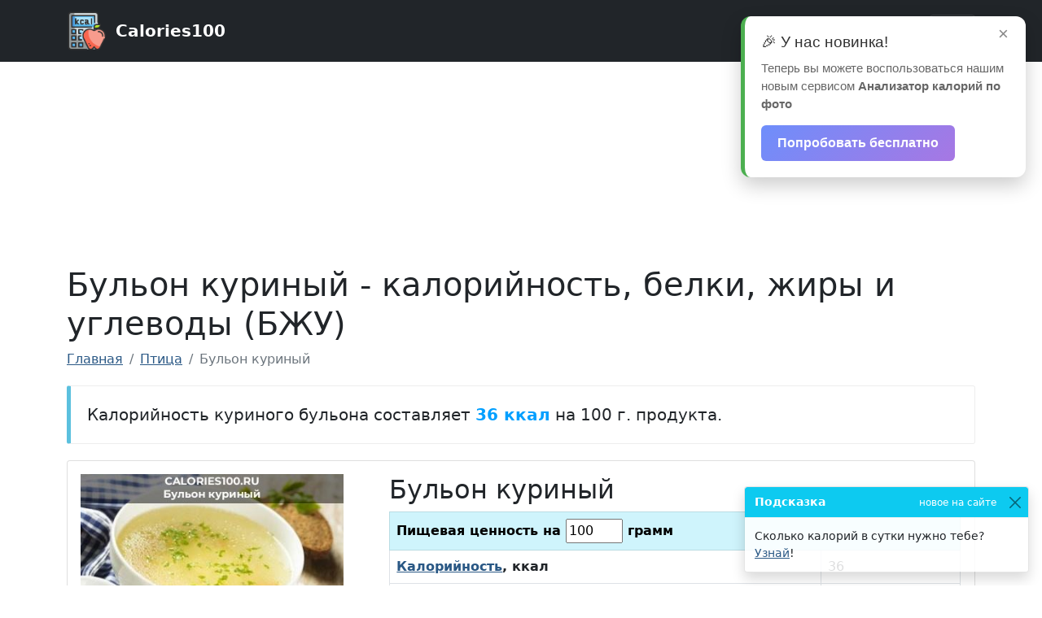

--- FILE ---
content_type: text/html; charset=UTF-8
request_url: https://calories100.ru/ptica/bulon-kurinyj
body_size: 10948
content:
<!DOCTYPE html>
<html lang="ru" itemscope itemtype="http://schema.org/WebPage">
<head>
	<meta charset="utf-8">
	<title>Калорийность куриного бульона</title>
	<meta name="Description" content="Бульон куриный - калорийность и пищевая ценность. Содержание белков, жиров и углеводов (БЖУ), витаминов и минералов.">
	<meta name="Keywords" content="Бульон куриный, калорийность, 100г, белки, жиры, углеводы, пищевая ценность, БЖУ"/>
	<meta name="viewport" content="width=device-width, initial-scale=1, minimum-scale=1, user-scalable=yes" />
	
	<link href="../ui/vendor/bootstrap/css/bootstrap.min.css?5" rel="stylesheet">
	<link href="../ui/css/modern-business.css?5" rel="stylesheet">
	
	<link rel="icon" href="/favicon.ico" type="image/x-icon">
	<link type="image/x-icon" rel="shortcut icon" href="/favicon.ico">
	<link type="image/png" sizes="16x16" rel="icon" href="/favicon-16x16.png">
	<link type="image/png" sizes="32x32" rel="icon" href="/favicon-32x32.png">
	<link type="image/png" sizes="96x96" rel="icon" href="/favicon-96x96.png">
	<link type="image/png" sizes="120x120" rel="icon" href="/favicon-120x120.png">
	
	<script src="/assets/js/app.js?5"></script>
	<link rel="manifest" href="/manifest01.json?5">
	<link rel="apple-touch-icon" href="/assets/images/logo-96x96.png">
    <meta name="apple-mobile-web-app-status-bar" content="#343a40">
    <meta name="theme-color" content="#343a40">
	<link rel="stylesheet" href="//calories100.ru/star_rate/star_rating.css">

	
	<meta property="og:title" content="Калорийность куриного бульона" />
	<meta property="og:type" content="article" />
	<meta property="og:image" content="//calories100.ru/img/product_img/product/bulon-kurinyj.jpg" />	
	<meta property="og:url" content="https://calories100.ru/ptica/bulon-kurinyj" />
	<!--
	<script src="/assets/js/appsflyer-banner.min.js"></script>
	<link rel="stylesheet" href="/assets/css/appsflyer-banner.min.css">
	-->
	
	
	<!-- Yandex.RTB -->
<script>window.yaContextCb=window.yaContextCb||[]</script>
<script src="https://yandex.ru/ads/system/context.js" async></script>
	
	
</head>
<body>
  <nav class="navbar fixed-top navbar-expand-xxl navbar-dark bg-dark">
    <div class="container">
      <a class="navbar-brand" href="/"><img src="/favicon-64x64.png" width="50" height="50" alt="Calories100.ru" loading="lazy">
	  <span style="font-weight:bold; display:block; float:right; margin:10px 0 0 10px">Calories100</span>
	  </a>
      <button class="navbar-toggler navbar-toggler-right" type="button" data-bs-toggle="collapse" data-bs-target="#navbarResponsive" aria-controls="navbarResponsive" aria-expanded="false" aria-label="Toggle navigation">
        <span class="navbar-toggler-icon"></span>
      </button>
      <div class="collapse navbar-collapse" id="navbarResponsive">
        <ul class="navbar-nav me-auto">
          <li class="nav-item dropdown">
            <a class="nav-link dropdown-toggle" href="#" id="navbarDropdown" data-bs-toggle="dropdown" aria-haspopup="true" aria-expanded="false">
             Мясо, птица и мясные изделия
            </a>
            <div class="dropdown-menu dropdown-menu-right" aria-labelledby="navbarDropdown" style="background-color:#343a40; border:1px solid #272727">
              <a class="dropdown-item" style="color:#fff" href="/govyadina-i-telyatina">Говядина и телятина</a>
			  <a class="dropdown-item" style="color:#fff" href="/svinina">Свинина</a>
			  <a class="dropdown-item" style="color:#fff" href="/ptica">Птица</a>
			  <a class="dropdown-item" style="color:#fff" href="/baranina-i-dich">Баранина и дичь</a>
			  <a class="dropdown-item" style="color:#fff" href="/sosiski-i-kolbasa">Сосиски и колбаса</a>
            </div>
          </li>
		  <li class="nav-item dropdown">
            <a class="nav-link dropdown-toggle" href="#" id="navbarDropdown1" data-bs-toggle="dropdown" aria-haspopup="true" aria-expanded="false">
             Вода, соки и напитки
            </a>
            <div class="dropdown-menu dropdown-menu-right" aria-labelledby="navbarDropdown1" style="background-color:#343a40; border:1px solid #272727">
              <a class="dropdown-item" style="color:#fff" href="/voda-i-napitki">Вода и напитки</a>
			  <a class="dropdown-item" style="color:#fff" href="/napitki-alkogolnye">Напитки алкогольные</a>
			  <a class="dropdown-item" style="color:#fff" href="/soki">Соки</a>
            </div>
          </li>
		  <li class="nav-item dropdown">
            <a class="nav-link dropdown-toggle" href="#" id="navbarDropdown2" data-bs-toggle="dropdown" aria-haspopup="true" aria-expanded="false">
             Другие продукты
            </a>
            <div class="dropdown-menu dropdown-menu-right" aria-labelledby="navbarDropdown2" style="background-color:#343a40; border:1px solid #272727">
              <a class="dropdown-item" style="color:#fff" href="/ryba-i-moreprodukty">Рыба и морепродукты</a>
			  <a class="dropdown-item" style="color:#fff" href="/ovoshchi-i-zelen">Овощи и зелень</a>
              <a class="dropdown-item" style="color:#fff" href="/frukty-i-yagody">Фрукты и ягоды</a>
              <a class="dropdown-item" style="color:#fff" href="/molochnye-produkty">Молочные продукты</a>
              <a class="dropdown-item" style="color:#fff" href="/konditerskie-izdeliya">Кондитерские изделия</a>
              <a class="dropdown-item" style="color:#fff" href="/yajca-i-produkty-iz-yaic">Яйца и продукты из яиц</a>
              <a class="dropdown-item" style="color:#fff" href="/griby">Грибы</a>
            </div>
          </li>
		  <li class="nav-item dropdown">
            <a class="nav-link dropdown-toggle" href="#" id="navbarDropdown3" data-bs-toggle="dropdown" aria-haspopup="true" aria-expanded="false">
             Готовые блюда
            </a>
            <div class="dropdown-menu dropdown-menu-right" aria-labelledby="navbarDropdown2" style="background-color:#343a40; border:1px solid #272727">
              <a class="dropdown-item" style="color:#fff" href="/pervye-blyuda">Первые блюда</a>
              <a class="dropdown-item" style="color:#fff" href="/vtorye-blyuda">Вторые блюда</a>
			  <a class="dropdown-item" style="color:#fff" href="/salaty">Салаты</a>
			  <a class="dropdown-item" style="color:#fff" href="/kashi">Каши</a>
			  <a class="dropdown-item" style="color:#fff" href="/deserty">Десерты</a>
			  <a class="dropdown-item" style="color:#fff" href="/vypechka">Выпечка</a>
			  <a class="dropdown-item" style="color:#fff" href="/garniry">Гарниры</a>
            </div>
          </li>
		  <li class="nav-item dropdown">
            <a class="nav-link dropdown-toggle" href="#" id="navbarDropdown4" data-bs-toggle="dropdown" aria-haspopup="true" aria-expanded="false">
             Калькуляторы <span class="badge bg-danger">New</span>
            </a>
            <div class="dropdown-menu dropdown-menu-right" aria-labelledby="navbarDropdown2" style="background-color:#343a40; border:1px solid #272727">
              <a class="dropdown-item" style="color:#fff" href="/calculator_imt">Калькулятор ИМТ</a>
              <a class="dropdown-item" style="color:#fff" href="/kalkulyator-kalorij">Калькулятор калорий</a>
            </div>
          </li>
        </ul>
      </div>
    </div>
  </nav>
  
  
  
  <div class="container">
  
  <!-- Yandex.RTB R-A-1382303-4 -->
<div id="yandex_rtb_R-A-1382303-4" style="margin:30px 0; height:200px"></div>
<script>
window.yaContextCb.push(()=>{
	Ya.Context.AdvManager.render({
		"blockId": "R-A-1382303-4",
		"renderTo": "yandex_rtb_R-A-1382303-4"
	})
})
</script>
  
    <h1 class="my-4">Бульон куриный - калорийность, белки, жиры и углеводы (БЖУ)</h1>
	<div id="my-banner"></div>
	<!-- <button id="install_button" hidden>Установить как приложение</button> -->
	
	
	<nav aria-label="breadcrumb">
  <ol class="breadcrumb" itemscope itemtype="http://schema.org/BreadcrumbList">
    <li class="breadcrumb-item" itemprop="itemListElement" itemscope itemtype="http://schema.org/ListItem"><a href="/" itemprop="item"><span itemprop="name">Главная</span></a><meta itemprop="position" content="1" /></li>
    <li class="breadcrumb-item" itemprop="itemListElement" itemscope itemtype="http://schema.org/ListItem"><a href="/ptica" itemprop="item"><span itemprop="name">Птица</span></a><meta itemprop="position" content="2" /></li>
    <li class="breadcrumb-item active" itemprop="itemListElement" itemscope itemtype="http://schema.org/ListItem" aria-current="page"><span itemprop="name">Бульон куриный</span><meta itemprop="position" content="3" /></li>
  </ol>
</nav>

<div class="content">

<div class="bs-callout bs-callout-info"><blockquote class="blockquote" style="margin:0;"><strong style="font-weight:normal">Калорийность куриного бульона составляет <strong style="font-weight:bold; color:#009fff">36 ккал</strong> на 100 г. продукта.</strong></blockquote></div>
	<div class="card mb-12">
	  <div class="row no-gutters" itemscope itemtype="https://schema.org/Product">
		<div class="col-md-4">
			<img itemprop="image" src="//calories100.ru/img/product_img/product/bulon-kurinyj.jpg"  width="300" class="card-img" alt="Бульон куриный" title="Бульон куриный" style="display:block;padding:1rem; width:100%; height:auto">
			<meta itemprop="name" content = "Бульон куриный">
			<div class="star-rating__container" style="padding:0 1rem 1rem 1rem">
			<div class="star-rating__wrapper" itemprop="aggregateRating" itemscope itemtype="http://schema.org/AggregateRating"><div class="star-rating__avg" itemprop="ratingValue">5.0</div>			
			
		
				  <div class="star-rating" data-id="prod_4163">
					<div class="star-rating__bg">
					  <svg class="star-rating__item" xmlns="http://www.w3.org/2000/svg" viewBox="0 0 576 512">
						<path fill="currentColor"
						  d="M259.3 17.8L194 150.2 47.9 171.5c-26.2 3.8-36.7 36.1-17.7 54.6l105.7 103-25 145.5c-4.5 26.3 23.2 46 46.4 33.7L288 439.6l130.7 68.7c23.2 12.2 50.9-7.4 46.4-33.7l-25-145.5 105.7-103c19-18.5 8.5-50.8-17.7-54.6L382 150.2 316.7 17.8c-11.7-23.6-45.6-23.9-57.4 0z">
						</path>
					  </svg>
					  <svg class="star-rating__item" xmlns="http://www.w3.org/2000/svg" viewBox="0 0 576 512">
						<path fill="currentColor"
						  d="M259.3 17.8L194 150.2 47.9 171.5c-26.2 3.8-36.7 36.1-17.7 54.6l105.7 103-25 145.5c-4.5 26.3 23.2 46 46.4 33.7L288 439.6l130.7 68.7c23.2 12.2 50.9-7.4 46.4-33.7l-25-145.5 105.7-103c19-18.5 8.5-50.8-17.7-54.6L382 150.2 316.7 17.8c-11.7-23.6-45.6-23.9-57.4 0z">
						</path>
					  </svg>
					  <svg class="star-rating__item" xmlns="http://www.w3.org/2000/svg" viewBox="0 0 576 512">
						<path fill="currentColor"
						  d="M259.3 17.8L194 150.2 47.9 171.5c-26.2 3.8-36.7 36.1-17.7 54.6l105.7 103-25 145.5c-4.5 26.3 23.2 46 46.4 33.7L288 439.6l130.7 68.7c23.2 12.2 50.9-7.4 46.4-33.7l-25-145.5 105.7-103c19-18.5 8.5-50.8-17.7-54.6L382 150.2 316.7 17.8c-11.7-23.6-45.6-23.9-57.4 0z">
						</path>
					  </svg>
					  <svg class="star-rating__item" xmlns="http://www.w3.org/2000/svg" viewBox="0 0 576 512">
						<path fill="currentColor"
						  d="M259.3 17.8L194 150.2 47.9 171.5c-26.2 3.8-36.7 36.1-17.7 54.6l105.7 103-25 145.5c-4.5 26.3 23.2 46 46.4 33.7L288 439.6l130.7 68.7c23.2 12.2 50.9-7.4 46.4-33.7l-25-145.5 105.7-103c19-18.5 8.5-50.8-17.7-54.6L382 150.2 316.7 17.8c-11.7-23.6-45.6-23.9-57.4 0z">
						</path>
					  </svg>
					  <svg class="star-rating__item" xmlns="http://www.w3.org/2000/svg" viewBox="0 0 576 512">
						<path fill="currentColor"
						  d="M259.3 17.8L194 150.2 47.9 171.5c-26.2 3.8-36.7 36.1-17.7 54.6l105.7 103-25 145.5c-4.5 26.3 23.2 46 46.4 33.7L288 439.6l130.7 68.7c23.2 12.2 50.9-7.4 46.4-33.7l-25-145.5 105.7-103c19-18.5 8.5-50.8-17.7-54.6L382 150.2 316.7 17.8c-11.7-23.6-45.6-23.9-57.4 0z">
						</path>
					  </svg>
					</div>
					<div class="star-rating__live">
					  <svg class="star-rating__item" xmlns="http://www.w3.org/2000/svg" viewBox="0 0 576 512" data-rating="1">
						<path fill="currentColor"
						  d="M259.3 17.8L194 150.2 47.9 171.5c-26.2 3.8-36.7 36.1-17.7 54.6l105.7 103-25 145.5c-4.5 26.3 23.2 46 46.4 33.7L288 439.6l130.7 68.7c23.2 12.2 50.9-7.4 46.4-33.7l-25-145.5 105.7-103c19-18.5 8.5-50.8-17.7-54.6L382 150.2 316.7 17.8c-11.7-23.6-45.6-23.9-57.4 0z">
						</path>
					  </svg>
					  <svg class="star-rating__item" xmlns="http://www.w3.org/2000/svg" viewBox="0 0 576 512" data-rating="2">
						<path fill="currentColor"
						  d="M259.3 17.8L194 150.2 47.9 171.5c-26.2 3.8-36.7 36.1-17.7 54.6l105.7 103-25 145.5c-4.5 26.3 23.2 46 46.4 33.7L288 439.6l130.7 68.7c23.2 12.2 50.9-7.4 46.4-33.7l-25-145.5 105.7-103c19-18.5 8.5-50.8-17.7-54.6L382 150.2 316.7 17.8c-11.7-23.6-45.6-23.9-57.4 0z">
						</path>
					  </svg>
					  <svg class="star-rating__item" xmlns="http://www.w3.org/2000/svg" viewBox="0 0 576 512" data-rating="3">
						<path fill="currentColor"
						  d="M259.3 17.8L194 150.2 47.9 171.5c-26.2 3.8-36.7 36.1-17.7 54.6l105.7 103-25 145.5c-4.5 26.3 23.2 46 46.4 33.7L288 439.6l130.7 68.7c23.2 12.2 50.9-7.4 46.4-33.7l-25-145.5 105.7-103c19-18.5 8.5-50.8-17.7-54.6L382 150.2 316.7 17.8c-11.7-23.6-45.6-23.9-57.4 0z">
						</path>
					  </svg>
					  <svg class="star-rating__item" xmlns="http://www.w3.org/2000/svg" viewBox="0 0 576 512" data-rating="4">
						<path fill="currentColor"
						  d="M259.3 17.8L194 150.2 47.9 171.5c-26.2 3.8-36.7 36.1-17.7 54.6l105.7 103-25 145.5c-4.5 26.3 23.2 46 46.4 33.7L288 439.6l130.7 68.7c23.2 12.2 50.9-7.4 46.4-33.7l-25-145.5 105.7-103c19-18.5 8.5-50.8-17.7-54.6L382 150.2 316.7 17.8c-11.7-23.6-45.6-23.9-57.4 0z">
						</path>
					  </svg>
					  <svg class="star-rating__item" xmlns="http://www.w3.org/2000/svg" viewBox="0 0 576 512" data-rating="5">
						<path fill="currentColor"
						  d="M259.3 17.8L194 150.2 47.9 171.5c-26.2 3.8-36.7 36.1-17.7 54.6l105.7 103-25 145.5c-4.5 26.3 23.2 46 46.4 33.7L288 439.6l130.7 68.7c23.2 12.2 50.9-7.4 46.4-33.7l-25-145.5 105.7-103c19-18.5 8.5-50.8-17.7-54.6L382 150.2 316.7 17.8c-11.7-23.6-45.6-23.9-57.4 0z">
						</path>
					  </svg>
					</div>
				  </div>
				  <div class="star-rating__votes">
					  <div class="star-rating__votes_count"><span class="star-rating__votes_number" itemprop="reviewCount">6</span><span class="star-rating__votes_text"></span></div>					<div class="star-rating__votes_message d-none">Оцени!</div>
				  </div>
				</div>
			</div>
			
		</div>
		<div class="col-md-8">
		  <div class="card-body" itemscope itemtype="http://schema.org/NutritionInformation">
			<h2 class="card-title">Бульон куриный</h2>
			<table class="table table-bordered table-hover" id="product_table">
			  <tbody>
				<tr class="for_change table-info">
				  <th scope="row" colspan=2>Пищевая ценность на <input type="number" name="ves" id="ves" style="width:70px;min-width: 70px;" value="100"> грамм<meta itemprop="servingSize" content = "100 г грамм"></th>
				</tr>
				<tr>
				  <th scope="row"><a href="#cal_info">Калорийность</a>, ккал</th>
				  <td data-base="36"><span itemprop="calories"><span class="pr_par_val">36</span></span></td>
				</tr>
				<tr>
				  <th scope="row"><a href="#bel_info">Белки</a></th>
				  <td data-base="2.52"><span itemprop="proteinContent"><span class="pr_par_val">2.52</span> <span aria-hidden="true">г</span><span class="sr-only"> грамм</span></span></td>
				</tr>
				<tr>
				  <th scope="row"><a href="#jir_info">Жиры</a></th>
				  <td data-base="1.2"><span itemprop="fatContent"><span class="pr_par_val">1.2</span> <span aria-hidden="true">г</span><span class="sr-only"> грамм</span></span></td>
				</tr>
				<tr>
				  <th scope="row"><a href="#ugl_info">Углеводы</a></th>
				  <td data-base="3.53"><span itemprop="carbohydrateContent"><span class="pr_par_val">3.53</span> <span aria-hidden="true">г</span><span class="sr-only"> грамм</span></span></td>
				</tr>
				
						<tr>
						<th scope="row"><a href="#holest_info">Холестерин</a></th>
						<td data-base="3"><span itemprop="cholesterolContent"><span class="pr_par_val">3</span> <span aria-hidden="true">мг</span> <span class="sr-only"> миллиграмм</span></span></td></tr>				
			  </tbody>
			</table>
		  </div>
		</div>
	  </div>
	</div>
	
	
<div id="article" style="margin:20px 0 50px 0"><p>Куриный бульон используется для питания в моменты восстановления организма. Это обусловлено тем, что куриный бульон практически не имеет противопоказаний. При этом в бульоне содержится большое количество полезных для организма веществ - витамины группы B, магний, селен, медь, железо и кальций. Бульон из курицы очень легко усваивается организмом.</p></div>
<h2 style="padding:20px 0">Бульон куриный - пищевая ценность и полный химический состав, витамины, минералы, микро- и макроэлементы.</h2>
	<table class="table table-bordered table-hover">
		<tbody>
			<tr><th scope="row">Вода</th><td>92.15 г</td></tr><tr><th scope="row">Зола</th><td>0.63 г</td></tr><tr class="table-success"><th scope="row" colspan=2>Витамины</th></tr><tr><th scope="row">Витамин В2, рибофлавин</th><td>0.085 мг</td></tr><tr><th scope="row">Витамин РР, НЭ</th><td>1.584 мг</td></tr><tr><th scope="row">Витамин В1, тиамин</th><td>0.035 мг</td></tr><tr><th scope="row">Витамин В4, холин</th><td>9.2 мг</td></tr><tr><th scope="row">Витамин В6, пиридоксин</th><td>0.061 мг</td></tr><tr><th scope="row">Витамин В9, фолиевая кислота</th><td>5 мкг</td></tr><tr><th scope="row">Витамин К, филлохинон</th><td>0.2 мкг</td></tr><tr><th scope="row">Лютеин + Зеаксантин</th><td>1 мкг</td></tr><tr><th scope="row">Витамин C, аскорбиновая</th><td>0.2 мг</td></tr><tr><th scope="row">Витамин Е, альфа токоферол, ТЭ</th><td>0.03 мг</td></tr><tr><th scope="row">Витамин А, РЭ</th><td>1 мкг</td></tr><tr><th scope="row">Ретинол</th><td>0.001 мг</td></tr><tr class="table-success"><th scope="row" colspan=2>Макроэлементы</th></tr><tr><th scope="row">Калий, K</th><td>105 мг</td></tr><tr><th scope="row">Кальций, Ca</th><td>3 мг</td></tr><tr><th scope="row">Магний, Mg</th><td>4 мг</td></tr><tr><th scope="row">Натрий, Na</th><td>143 мг</td></tr><tr><th scope="row">Фосфор, Ph</th><td>27 мг</td></tr><tr><th scope="row">Сера, S</th><td>25.2 мг</td></tr><tr class="table-success"><th scope="row" colspan=2>Микроэлементы</th></tr><tr><th scope="row">Железо, Fe</th><td>0.21 мг</td></tr><tr><th scope="row">Медь, Cu</th><td>54 мкг</td></tr><tr><th scope="row">Селен, Se</th><td>2.2 мкг</td></tr><tr><th scope="row">Цинк, Zn</th><td>0.14 мг</td></tr><tr class="table-success"><th scope="row" colspan=2>Усвояемые углеводы</th></tr><tr><th scope="row">Моно- и дисахариды (сахара)</th><td>1.58 г</td></tr><tr class="table-success"><th scope="row" colspan=2>Насыщенные жирные кислоты</th></tr><tr><th scope="row">Насыщеные жирные кислоты</th><td>0.321 г</td></tr><tr><th scope="row">16:0 Пальмитиновая</th><td>0.252 г</td></tr><tr><th scope="row">18:0 Стеариновая</th><td>0.056 г</td></tr><tr><th scope="row">14:0 Миристиновая</th><td>0.008 г</td></tr><tr><th scope="row">Мононенасыщенные жирные кислоты</th><td>0.582 г</td></tr><tr><th scope="row">16:1 Пальмитолеиновая</th><td>0.089 г</td></tr><tr><th scope="row">18:1 Олеиновая (омега-9)</th><td>0.484 г</td></tr><tr><th scope="row">20:1 Гадолеиновая (омега-9)</th><td>0.004 г</td></tr><tr><th scope="row">Полиненасыщенные жирные кислоты</th><td>0.213 г</td></tr><tr><th scope="row">18:2 Линолевая</th><td>0.204 г</td></tr><tr><th scope="row">18:3 Линоленовая</th><td>0.009 г</td></tr><tr><th scope="row">Омега-3 жирные кислоты</th><td>0.009 г</td></tr><tr><th scope="row">Омега-6 жирные кислоты</th><td>0.204 г</td></tr><tr class="table-success"><th scope="row" colspan=2>Стеролы (стерины)</th></tr><tr><th scope="row">Холестерин</th><td>3 мг</td></tr>		</tbody>
	</table>

<div class="list-group w-100 faq_block" style="margin-bottom:30px" itemscope itemtype="https://schema.org/FAQPage">
<h2 class="faq_title">Часто задаваемые вопросы:</h2>
  <div itemscope itemprop="mainEntity" itemtype="https://schema.org/Question" class="list-group-item list-group-item-action">
    <div class="d-flex w-100 justify-content-between">
      <h3 itemprop="name" class="mb-1">Сколько калорий в курином бульоне?</h3>
    </div>
	<div itemscope itemprop="acceptedAnswer" itemtype="https://schema.org/Answer">
		<div itemprop="text">
			В курином бульоне 36 ккал (на 100г).
		</div>
	</div>
  </div>
  
   <div itemscope itemprop="mainEntity" itemtype="https://schema.org/Question" data-mdb-toggle="collapse" class="list-group-item list-group-item-action">
    <div class="d-flex w-100 justify-content-between">
      <h3 itemprop="name" class="mb-1">Сколько белка в курином бульоне?</h3>
    </div>
	<div itemscope itemprop="acceptedAnswer" itemtype="https://schema.org/Answer">
		<div itemprop="text">
			В курином бульоне 2.52 граммов белка (на 100г).
		</div>
	</div>
  </div>
  
    <div itemscope itemprop="mainEntity" itemtype="https://schema.org/Question" data-mdb-toggle="collapse" class="list-group-item list-group-item-action">
    <div class="d-flex w-100 justify-content-between">
      <h3 itemprop="name" class="mb-1">Сколько жиров в курином бульоне?</h3>
    </div>
	<div itemscope itemprop="acceptedAnswer" itemtype="https://schema.org/Answer">
		<div itemprop="text">
			В курином бульоне 1.2 граммов жиров (на 100г).
		</div>
	</div>
  </div>
  
    <div itemscope itemprop="mainEntity" itemtype="https://schema.org/Question" class="list-group-item list-group-item-action">
    <div class="d-flex w-100 justify-content-between">
      <h3 itemprop="name" class="mb-1">Сколько углеводов в курином бульоне?</h3>
    </div>
	<div itemscope itemprop="acceptedAnswer" itemtype="https://schema.org/Answer">
		<div itemprop="text">
			В курином бульоне 3.53 граммов углеводов (на 100г).
		</div>
	</div>
  </div>
  
  	<div itemscope itemprop="mainEntity" itemtype="https://schema.org/Question" class="list-group-item list-group-item-action">
    <div class="d-flex w-100 justify-content-between">
      <h3 itemprop="name" class="mb-1">Сколько холестерина в курином бульоне?</h3>
    </div>
	<div itemscope itemprop="acceptedAnswer" itemtype="https://schema.org/Answer">
		<div itemprop="text">
			В курином бульоне 3 мг холестерина (на 100г).
		</div>
	</div>
  </div>
  
</div>
	


</div>
<script>
document.addEventListener("DOMContentLoaded", function(event) {
	id = 4163;
	$.ajax({
			type: "POST",
			url: '/admin/product_view_update',
			data: { id: id}
	});
	

	
	setTimeout(() => {
  $('#liveToast').toast('show')
}, 1500)


});


document.addEventListener("DOMContentLoaded", function(event) {
    document.getElementById('ves').onchange = recalc_table;
	document.getElementById('ves').onkeyup = recalc_table;
});

function recalc_table(){
var new_ves = $("#ves").val();
$('#product_table tr:not(.for_change)').each(function(){
	var zn = $(this).children("td").data("base").toString().replace(',', '.');
	var new_zn = (zn*(new_ves/100)).toFixed(1).replace(/[,.]?0+$/, '');
	$(this).find("td span.pr_par_val").html(new_zn);

});
}

</script>




<div class="position-fixed bottom-0 right-0 p-3" style="z-index: 5; right: 0; bottom: 0;">
  <div id="liveToast" class="toast hide" role="alert" aria-live="assertive" aria-atomic="true" data-delay="7000">
    <div class="toast-header bg-info" style="color:#fff">
      <strong class="me-auto">Подсказка</strong>
      <small>новое на сайте</small>
      <button type="button" class="btn-close" data-bs-dismiss="toast" aria-label="Закрыть"></button>
    </div>
    <div class="toast-body" >
      Сколько калорий в сутки нужно тебе? <a target="_blank" href="https://calories100.ru/kalkulyator-kalorij">Узнай</a>!
    </div>
  </div>
</div>


<script type="application/ld+json">
{
  "@context": "https://schema.org",
  "@type": "Recipe",
  "author": "Calories100.ru",
  "description": "Бульон куриный - калорийность и пищевая ценность. Содержание белков, жиров и углеводов (БЖУ), витаминов и минералов.",
  "image": "//calories100.ru/img/product_img/product/bulon-kurinyj.jpg",
  "recipeIngredient": ["Бульон куриный"],
  "name": "Бульон куриный",
  "nutrition": {
    "@type": "NutritionInformation",
    "calories": "36 ккал",
    "fatContent": "1.2 г",
    "proteinContent": "2.5 г",
    "carbohydrateContent": "3.5 г"
	,"cholesterolContent": "3 мг"    
  },
  "recipeYield": "100 г",
  "suitableForDiet": "https://schema.org/LowFatDiet"
}
</script>


<script type="application/ld+json">{"@context": "https://schema.org","@type": "Article","dateModified": "2025-01-20T22:10:53.000Z","datePublished": "2025-01-16T22:08:31.000Z","description": "Бульон куриный - калорийность и пищевая ценность. Содержание белков, жиров и углеводов (БЖУ), витаминов и минералов.","headline": "Калорийность куриного бульона","image": {"@type": "ImageObject","width": "369px","url": "https://calories100.ru/img/product_img/product/bulon-kurinyj.jpg"},"mainEntityOfPage": {"@id": "https://calories100.ru","@type": "WebPage"},"publisher": {"@type": "Organization","legalName": "calories100.ru","logo": {"@type": "ImageObject","height": "512px","url":"https://calories100.ru/favicon-512x512.png","width": "512px"},"name": "calories100.ru"}}</script>



<!--
<div class="position-fixed bottom-0 right-0 p-3" style="z-index: 5; right: 0; bottom: 0;">
  <div id="liveToast" class="toast hide" role="alert" aria-live="assertive" aria-atomic="true" data-delay="7000">
    <div class="toast-header bg-info" style="color:#fff">
      <strong class="me-auto">Подсказка</strong>
      <small>новое на сайте</small>
      <button type="button" class="btn-close" data-bs-dismiss="toast" aria-label="Закрыть"></button>
    </div>
    <div class="toast-body" >
      Измените вес продукта и мы пересчитаем его калорийность и БЖУ!
    </div>
  </div>
</div>
-->
</div>

  <footer class="py-5 bg-dark">
    <div class="container">
      <p class="m-0 text-center text-white">Калорийность продуктов и готовых блюд &copy; Calories100.ru 2026</p>
	  <!--<code>Page rendered in 12.95 msecs / Memory usage 2097.2 Kibytes</code>-->
    </div>
  </footer>
  
  
  <div id="newServiceNotification" class="notification">
  <div class="notification-content">
    <button class="close-btn">&times;</button>
    <h3>🎉 У нас новинка!</h3>
    <p>Теперь вы можете воспользоваться нашим новым сервисом <strong>Анализатор калорий по фото</strong></p>
    <a href="https://calories100.ru#ai-container" class="cta-button">Попробовать бесплатно</a>
  </div>
</div>
  
  
	<script src="../ui/vendor/jquery/jquery.min.js?3"></script>
	<script src="../ui/vendor/select2/js/select2.min.js?3"></script>
	<script src="../ui/vendor/bootstrap/js/bootstrap.bundle.min.js?3"></script>
	<script src="https://cdnjs.cloudflare.com/ajax/libs/jquery-easing/1.3/jquery.easing.min.js"></script>
	<script src="../ui/vendor/jquery/js.cookie.min.js?3"></script>
	<script src="//calories100.ru/star_rate/star_rating.js"></script>
	
	
	<link href="../ui/vendor/select2/css/select2.min.css?3" rel="stylesheet">
	
	

	<script>
	!function(){if(jQuery&&jQuery.fn&&jQuery.fn.select2&&jQuery.fn.select2.amd)var n=jQuery.fn.select2.amd;n.define("select2/i18n/ru",[],function(){function n(n,e,r,u){return n%10<5&&n%10>0&&n%100<5||n%100>20?n%10>1?r:e:u}return{errorLoading:function(){return"Невозможно загрузить результаты"},inputTooLong:function(e){var r=e.input.length-e.maximum,u="Пожалуйста, введите на "+r+" символ";return u+=n(r,"","a","ов"),u+=" меньше"},inputTooShort:function(e){var r=e.minimum-e.input.length,u="Пожалуйста, введите ещё хотя бы "+r+" символ";return u+=n(r,"","a","ов")},loadingMore:function(){return"Загрузка данных…"},maximumSelected:function(e){var r="Вы можете выбрать не более "+e.maximum+" элемент";return r+=n(e.maximum,"","a","ов")},noResults:function(){return"Совпадений не найдено"},searching:function(){return"Поиск…"},removeAllItems:function(){return"Удалить все элементы"}}}),n.define,n.require}();
	</script>
	<script>
	
	
jQuery(document).ready(function($){
var data;
var old_products = [];
renew();
$( "#add_product" ).click(function() {
  add_product();
  renew();
});

$( "#feedback" ).click(function() {
   $('#Modal_feedback').modal('show');
});

$( ".feedback" ).click(function() {
   $('#Modal_feedback').modal('show');
});


jQuery('#Modal_feedback_form').submit(function(){
var data = jQuery(this).serialize();
jQuery.ajax({
type:"POST",
url: "https://calories100.ru/engine.php",
data: data+'&url='+document.location.href,
success:function(result){
jQuery("#result_send_message").html(result);
}
});
 
return false;

});

   
$( "#get_link" ).click(function() {
var products = [];
$(".row_data").each(function() {
	var p = $(this).find(".select_r").val();
	var w = $(this).find(".input_ves").val();
	products.push({"pr":{"p":p, "w":w}})
});

if(JSON.stringify(products) === JSON.stringify(old_products)){
	if ($('#modal_text_link').val()){
	$('#modal_get_link').modal('show');
	}
	return false;
} else {
old_products = products;
}


if (!products[0].pr.p){
	return false;
}

var send_data = products.slice();;
send_data.push({"action":"get_link"});
	var request = $.ajax({
	  url: "engine.php",
	  type: "POST",
	  data: JSON.stringify(send_data),
	  dataType: "json"
	});
	 
	request.done(function(msg) {
	
	if(msg.result){
		//history.pushState(null, null, msg.link);
		
		$( "div.modal-body div.social_btn" ).each(function() {
			$(this).attr('data-url', msg.link);
		});
		
		$('#modal_text_link').val(msg.link);
		$('#modal_get_link').modal('show');
	}
	});
	 
	request.fail(function(jqXHR, textStatus) {
	  console.log(textStatus);
	});
});
   

$(document).on('click', '.row_del', function(){
if($(".row_del").length >=2){
$(this).parents('tr').remove();
}
recalc();
	
});	

   

   



function renew(){
   $('.select_r').select2({
	placeholder: "Введите название продукта",
    allowClear: true,
	minimumInputLength: 2,
	dropdownAutoWidth : true,
	templateResult: formatResult,
	language: "ru",
  ajax: {
	delay: 250,
    dataType: 'json',
	url: "engine.php",
	type: "post",
	dataType: 'json',
	cache: true
  }, processResults: function (data) {
    return {
      results: data
    };
  },
});
 $('.select_r').on('select2:select', function (e) {
	 var data = e.params.data;
	 $(this).parents("tr").children("td").eq(2).text(data["cal"]);
	 $(this).parents("tr").children("td").eq(3).text(data["bel"]);
	 $(this).parents("tr").children("td").eq(4).text(data["jir"]);
	 $(this).parents("tr").children("td").eq(5).text(data["ugl"]);
	 $(this).parents("tr").children("td").eq(1).children("input").attr('cal', data["cal"]);
	 $(this).parents("tr").children("td").eq(1).children("input").attr('bel', data["bel"]);
	 $(this).parents("tr").children("td").eq(1).children("input").attr('jir', data["jir"]);
	 $(this).parents("tr").children("td").eq(1).children("input").attr('ugl', data["ugl"]);
    $(this).parents("tr").children("td").eq(1).children("input").prop('disabled', false);
	//console.log(data);
	recalc();
});
}



if (window.matchMedia('(display-mode: standalone)').matches) {
	document.getElementById("setup_prompt").remove();
}
	   
});
function recalc(){
	itog_cal = 0;
	itog_bel = 0;
	itog_jir = 0;
	itog_ugl = 0;
	itog_ves = 0;
$('#product_table tr.row_data').each(function(row){
	
	if (isNaN(parseFloat($(this).children("td").eq(2).text()).toFixed(2))) {now_cal = 0;} else {now_cal = parseFloat($(this).children("td").eq(2).text()).toFixed(2);}
	if (isNaN(parseFloat($(this).children("td").eq(3).text()).toFixed(2))) {now_bel = 0;} else {now_bel = parseFloat($(this).children("td").eq(3).text()).toFixed(2);}
	if (isNaN(parseFloat($(this).children("td").eq(4).text()).toFixed(2))) {now_jir = 0;} else {now_jir = parseFloat($(this).children("td").eq(4).text()).toFixed(2);}
	if (isNaN(parseFloat($(this).children("td").eq(5).text()).toFixed(2))) {now_ugl = 0;} else {now_ugl = parseFloat($(this).children("td").eq(5).text()).toFixed(2);}
	if (isNaN(parseFloat($(this).children("td").eq(1).children("input").eq(0).val()).toFixed(2))) {now_ves = 0;} else {now_ves = parseFloat($(this).children("td").eq(1).children("input").eq(0).val()).toFixed(2);}

	
	
	itog_cal = parseFloat(itog_cal) + parseFloat(now_cal);
	itog_bel = parseFloat(itog_bel) + parseFloat(now_bel);
	itog_jir = parseFloat(itog_jir) + parseFloat(now_jir);
	itog_ugl = parseFloat(itog_ugl) + parseFloat(now_ugl);
	itog_ves = parseFloat(itog_ves) + parseFloat(now_ves);
});	
$( "td.itog_cal" ).text(myround(itog_cal,2));
$( "td.itog_bel" ).text(myround(itog_bel,2));
$( "td.itog_jir" ).text(myround(itog_jir,2));
$( "td.itog_ugl" ).text(myround(itog_ugl,2));
$( "td.itog_ves" ).text(myround(itog_ves,2));
//console.log(itog_cal)
}

function formatResult(item) {
          if(!item.id) {
            return item.text;
          }
          return $('<div style="padding:0 0 0 10px; margin:0;height:67px;border-bottom:1px solid #ccc; height: auto"><div style="width:100%;"><span style="font-weight:bold; font-size:90%">' + item.text +'</span></div><div style="width:100%"><span style="color:#AAA">Калорийность:</span> '+item.cal+', <span style="color:#AAA">Б:</span> '+item.bel+', <span style="color:#AAA">Ж:</span> '+item.jir+', <span style="color:#AAA">У</span>: '+item.ugl+'</div><div style="clear:both"></div></div>');
        }
		
function add_product(){
	   $('#product_table tr:eq(-2)').after('<tr class="row_data"><td><select id="e'+$.now()+'" class="select_r" name="p[]" style="width:100%"></select></td><td><input disabled  style="width:100%" class="input_ves" name="v[]" type="number" step="1" value="100"></td><td class="cal"></td><td></td><td></td><td></td><th style="width:5%;" class="text-center"><span style="color:red;" class="row_del" aria-hidden="true"><img src="../img/x-button.svg" width="16"></span></th></tr>');
}

function myround(n, d) {
  var digits = +"1".padEnd(d, "0");
  return Math.round(n * digits) / digits;
}

function ves_change(e){
ves = parseFloat(e.val());
base_cal = parseFloat(e.attr('cal'));
base_bel = parseFloat(e.attr('bel'));
base_jir = parseFloat(e.attr('jir'));
base_ugl = parseFloat(e.attr('ugl'));
e.parents("tr").children("td").eq(2).text((ves * (base_cal/100)).toFixed(1));
e.parents("tr").children("td").eq(3).text((ves * (base_bel/100)).toFixed(1));
e.parents("tr").children("td").eq(4).text((ves * (base_jir/100)).toFixed(1));
e.parents("tr").children("td").eq(5).text((ves * (base_ugl/100)).toFixed(1));
recalc();	
}

$(document).on('change', '.input_ves', function(){
ves_change($(this));
});
$(document).on('keyup', '.input_ves', function(){
ves_change($(this));
});	

window.addEventListener('appinstalled', function() {
$.post("engine.php", { action: "install"} );
});
</script>

<script>
window.addEventListener("beforeinstallprompt", function(beforeInstallPromptEvent) {
	beforeInstallPromptEvent.preventDefault(); 
	installButton = document.getElementById("install_app");
	if (installButton){
		installButton.addEventListener("click", function(mouseEvent) {
			beforeInstallPromptEvent.prompt();
		});
		installButton.hidden = false;
	}

	
});


</script>




<div class="modal" id="Modal_feedback" tabindex="-1" role="dialog" aria-labelledby="ModalTitle" aria-hidden="true">
    <div class="modal-dialog modal-dialog-centered" role="document">
        <div class="modal-content">
            <div class="modal-header bg-success text-white">
                <p class="h5 modal-title text-white" id="ModalTitle">Напишите нам</p>
                <button type="button" class="btn-close" data-bs-dismiss="modal" aria-label="Close"></button>
            </div>
            <div class="modal-body">
                <form method="post" id="Modal_feedback_form">
				  <div class="form-group">
					<label for="support_mail" class="col-form-label">Ваш Email</label>
					<input type="email" class="form-control" id="support_mail" name="support_mail" aria-describedby="emailHelp" placeholder="введите email">
					<small id="emailHelp" class="form-text text-muted">Введите если нужен ответ</small>
				  </div>
				 <div class="form-group">
					<label class="col-form-label" for="support_message">Ваше сообщение:</label>
					<textarea class="form-control" id="support_message" name="support_message" rows="3" required></textarea>
				  </div>
				  <input type="hidden" name="action" id="send_message_id" value = "support_send_message">
				  <div class="modal-footer">
				  <button type="submit" class="btn btn-secondary btn-sm btn-success" style="margin-bottom:20px">Отправить</button>
				  </div>
				  <div id="result_send_message"></div>
				</form>
            </div>
        </div>
    </div>
</div>
<!-- Yandex.Metrika counter -->
<script type="text/javascript" >
   (function(m,e,t,r,i,k,a){m[i]=m[i]||function(){(m[i].a=m[i].a||[]).push(arguments)};
   m[i].l=1*new Date();
   for (var j = 0; j < document.scripts.length; j++) {if (document.scripts[j].src === r) { return; }}
   k=e.createElement(t),a=e.getElementsByTagName(t)[0],k.async=1,k.src=r,a.parentNode.insertBefore(k,a)})
   (window, document, "script", "https://mc.yandex.ru/metrika/tag.js", "ym");

   ym(71368801, "init", {
            clickmap:true,
            trackLinks:true,
            accurateTrackBounce:true
   });
</script>
<noscript><div><img src="https://mc.yandex.ru/watch/71368801" style="position:absolute; left:-9999px;" alt="" /></div></noscript>
<!-- /Yandex.Metrika counter -->

<!-- Global site tag (gtag.js) - Google Analytics -->
<script async src="https://www.googletagmanager.com/gtag/js?id=G-XG1L5MDES9"></script>
<script>
  window.dataLayer = window.dataLayer || [];
  function gtag(){dataLayer.push(arguments);}
  gtag('js', new Date());

  gtag('config', 'G-XG1L5MDES9');
</script>

<!-- Yandex.RTB R-A-1382303-3 -->
<script>window.yaContextCb.push(()=>{
  Ya.Context.AdvManager.render({
    type: 'floorAd',
    blockId: 'R-A-1382303-3'
  })
})</script>

<style>
.notification {
  position: fixed;
  top: 20px;
  right: -400px; /* Сначала скрыт за правым краем */
  width: 350px;
  background: #fff;
  border-radius: 12px;
  box-shadow: 0 10px 25px rgba(0, 0, 0, 0.2);
  z-index: 10000;
  transition: right 0.5s ease-in-out;
  font-family: -apple-system, BlinkMacSystemFont, 'Segoe UI', Roboto, sans-serif;
  border-left: 5px solid #4CAF50; /* Акцентная полоса */
}

.notification.show {
  right: 20px; /* Появление с правого края */
}

.notification-content {
  padding: 20px;
  position: relative;
}

.close-btn {
  position: absolute;
  top: 10px;
  right: 15px;
  background: none;
  border: none;
  font-size: 22px;
  cursor: pointer;
  color: #888;
  line-height: 1;
}

.close-btn:hover {
  color: #333;
}

.notification h3 {
  margin: 0 0 10px 0;
  color: #333;
  font-size: 1.2em;
}

.notification p {
  margin: 0 0 15px 0;
  color: #666;
  line-height: 1.5;
  font-size: 0.95em;
}

.cta-button {
  display: inline-block;
  padding: 10px 20px;
  background: linear-gradient(135deg, #6e8efb, #a777e3);
  color: white;
  text-decoration: none;
  border-radius: 6px;
  font-weight: 600;
  transition: all 0.3s ease;
  text-align: center;
}

.cta-button:hover {
  transform: translateY(-2px);
  box-shadow: 0 5px 15px rgba(166, 119, 227, 0.4);
}
</style>

<script>
document.addEventListener('DOMContentLoaded', function() {
  const notification = document.getElementById('newServiceNotification');
  const closeBtn = document.querySelector('.close-btn');
  const linkBtn = document.querySelector('.cta-button');

  setTimeout(() => {
    notification.classList.add('show');
  }, 3000);

  closeBtn.addEventListener('click', function() {
    notification.classList.remove('show');
    localStorage.setItem('newServiceNotificationClosed', 'true');
  });
  
    linkBtn.addEventListener('click', function() {
    notification.classList.remove('show');
    localStorage.setItem('newServiceNotificationClosed', 'true');
  });

  if (localStorage.getItem('newServiceNotificationClosed') === 'true') {
    notification.style.display = 'none';
  }
});
</script>

</body>
</html>
